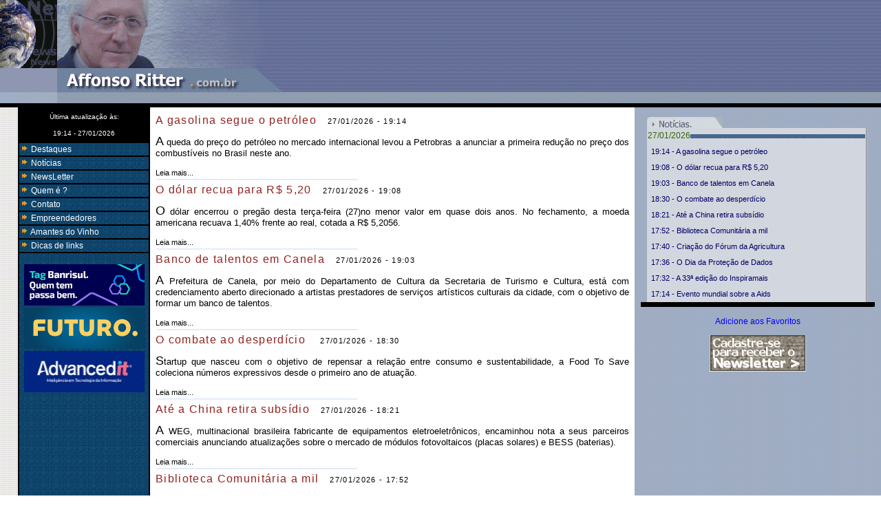

--- FILE ---
content_type: text/html;charset=windows-1252
request_url: http://affonsoritter.com.br/Controle
body_size: 19229
content:





<html>
<head>
<meta http-equiv="Content-Type" content="text/html; charset=windows-1252">
<title>...:::  Affonso Ritter  :::...</title>
<LINK href="./script/aff.css" type="text/css" rel="stylesheet">
<SCRIPT LANGUAGE="JavaScript" src="./script/advanced.js"></script>
</head>
<body marginwidth="0" marginHeight="0" borderWidth="0" topMargin="0" leftMargin="0">


<!-- Topo do site contento Logo e patrocinadores -->
<table border="0" bordercolor="#ADEFAA" width="100%"  cellPadding="0" cellSpacing="0" height="100%">
<tr height="147">
<td colspan="4" width="100%" valign="top">
  <table border="0" width="100%" cellPadding="0" cellspacing="0">
    <tr>
       <td width="410"><div>
          <a href="index.html"><img src="./imagens/foto_logo.gif" border="0" alt="AffonsoRitter.com.br"/></a></div>
       </td>
       <!-- Espaco destinado a inserção dos patrocinios -->
       <td background="./imagens/fundo_listrado.gif" align="center">
          
          
          
          
          &nbsp;
       </td>
       <!-- fim do espaço destinado aos patrocinios -->
    </tr>
    <tr>
      <td colspan="2" background="./imagens/fundo_cz_medio.gif">
        <div><img src="./imagens/fundo_cz_claro.gif" border="0"/></div>
      </td>
    </tr>
    <tr>
      <!-- barra horizontal preta -->
      <tr>
         <td colspan="2"><div><img src="./imagens/bg_black.gif" width="100%" height="6"/></div></td>
      </tr>
    </tr>
  </table>
</td>
</tr>


<!-- fim do topo da pagina -->

<!-- Corpo do site contento Menus, Noticias e Destaques-->
<tr>
   <td width="28" background="./imagens/malha_cinza.gif"  valign="top">&nbsp;</td>
   <!-- menu do site -->
   <td width="15%">
     <table border="1" bordercolor="#000000" cellpadding="0" cellspacing="0" height="100%" width="100%"  background="./imagens/bg_botao.gif">
   <tr>
     <td bgcolor="#000000"  height="20" class="data" align="center">
        Última atualização &agrave;s:<br>
        19:14 - 27/01/2026

     </td>
  </tr>
  <tr>
     <td  height="20">
        <a href="Controle" class="menu">
        <img alt="Página principal com destaques" width="14"  height="10" src="imagens/seta.gif" border="0"/>&nbsp;Destaques</a>
     </td>
  </tr>
  <tr>
     <td  height="20">
        <a href="ListaResumoNoticias" class="menu">
        <img alt="Confira todas as notícias"  width="14"  height="10" src="imagens/seta.gif" border="0"/>&nbsp;Notícias</a>
     </td>
  </tr>
  <tr>
     <td  height="20">
        <a href="PesquisaNewsLetter" class="menu">
        <img alt="Confira nossa NewsLetter"  width="14"  height="10" src="imagens/seta.gif" border="0"/>&nbsp;NewsLetter</a>
     </td>
  </tr>
  <tr>
     <td  height="20" background="imagens/bg_botao.gif">
        <a href="Quem_e" class="menu"><img alt="Saiba quem é Affonso Ritter"  width="14"  height="10" src="./imagens/seta.gif" border="0"/>&nbsp;Quem é ?</a>
     </td>
  </tr>
  <tr>
     <td  height="20" background="imagens/bg_botao.gif">
        <a href="Contato" class="menu"><img alt="Entre em contato"  width="14"  height="10" src="./imagens/seta.gif" border="0"/>&nbsp;Contato</a>
     </td>
  </tr>
  <tr>
     <td  height="20" background="imagens/bg_botao.gif">
        <a href="Empreendedor" class="menu"><img alt="Seção Empreendedores"  width="14"  height="10" src="./imagens/seta.gif" border="0"/>&nbsp;Empreendedores</a>
     </td>
  </tr>
  <tr>
     <td  height="20" background="imagens/bg_botao.gif">
        <a href="AmantesdoVinho" class="menu"><img alt="Seção Amantes do Vinho"  width="14"  height="10" src="./imagens/seta.gif" border="0"/>&nbsp;Amantes do Vinho</a>
     </td>
  </tr>
  <tr>
     <td  height="20" background="imagens/bg_botao.gif">
        <a href="DicasLinks" class="menu"><img alt="Dicas de Links"  width="14"  height="10" src="./imagens/seta.gif" border="0"/>&nbsp;Dicas de links</a>
     </td>
  </tr>
  <tr>
  <td valign="top">&nbsp;
    
    <table border="0" width="100%" cellspacing="1" align="center" cellpadding="1">
<tr>
<td align="center" colspan="2"><a href="https://lp.banrisul.com.br/bdg/link/tag-banrisul.html?utm_source=affonso_ritter&utm_medium=patrocinio&utm_campaign=tag-banrisul&utm_term=visibilidade&utm_content=escala_175x60px" target="_blank"><img src="./imagens/upload/patrocinadores/Banrisul-TAG-20250721.jpg" width="175" height="60" alt="Banrisul - TAG" border="0"/></a></td>
</tr>
<tr>
<td align="center" colspan="2"><a href="https://www.gboex.com.br?utm_source=display&utm_medium=cpm&utm_campaign=institucional&utm_id=affonso_ritter&utm_term=maio&utm_content=08052025" target="_blank"><img src="./imagens/upload/patrocinadores/GBOEX-20250507-02.gif" width="175" height="60" alt="GBOEX" border="0"/></a></td>
</tr>
<tr>
<td align="center" colspan="2"><a href="https://www.advancedit.com.br/" target="_blank"><img src="./imagens/upload/patrocinadores/Advanced-2021-v2.gif" width="175" height="60" alt="Advanced IT" border="0"/></a></td>
</tr>
<tr>
<td>&nbsp;</td>
</tr>
<tr>
<td>&nbsp;</td>
</tr>
<tr>
<td>&nbsp;</td>
</tr>
<tr>
<td>&nbsp;</td>
</tr>
</table>

    </td>
  </tr>
</table>

   </td>
   <!-- Fim do menu -->
   <!-- Área central do site -->
   <td width="55%" valign="top">
      <table border="0" cellspacing="5"><tr><td>
         
<table border="0" width="100%" cellspacing="2" cellpadding="0">
<tr><td>
<tr><td><p class="carson" align="justify">
<a class="titulo_destaque" href="Controle?Comando=VisualizarNoticia&ID=121075" target="_self">A gasolina segue o petróleo</a>&nbsp;&nbsp;&nbsp;<span class="rodapeDataHora">27/01/2026 - 19:14</span></p><p align="justify"><font size="4">A</font> queda do preço do petróleo no mercado internacional levou a Petrobras a anunciar a primeira redução no preço dos combustíveis no Brasil neste ano. </p><a class="leiaMais" href="Controle?Comando=VisualizarNoticia&ID=121075" target="_self">Leia mais...</a><br><img width="50%" align="center" height="6" src="http://www.affonsoritter.com.br/imagens/barra_hor.gif"></td></tr>
<tr><td>
<tr><td><p class="carson" align="justify">
<a class="titulo_destaque" href="Controle?Comando=VisualizarNoticia&ID=121074" target="_self">O dólar recua para R$ 5,20</a>&nbsp;&nbsp;&nbsp;<span class="rodapeDataHora">27/01/2026 - 19:08</span></p><p align="justify"><font size="4">O</font> dólar encerrou o pregão desta terça-feira (27)no menor valor em quase dois anos. No fechamento, a moeda americana recuava 1,40% frente ao real, cotada a R$ 5,2056.</p><a class="leiaMais" href="Controle?Comando=VisualizarNoticia&ID=121074" target="_self">Leia mais...</a><br><img width="50%" align="center" height="6" src="http://www.affonsoritter.com.br/imagens/barra_hor.gif"></td></tr>
<tr><td>
<tr><td><p class="carson" align="justify">
<a class="titulo_destaque" href="Controle?Comando=VisualizarNoticia&ID=121073" target="_self">Banco de talentos em Canela</a>&nbsp;&nbsp;&nbsp;<span class="rodapeDataHora">27/01/2026 - 19:03</span></p><p align="justify"><font size="4">A</font> Prefeitura de Canela, por meio do Departamento de Cultura da Secretaria de Turismo e Cultura, está com credenciamento aberto direcionado a artistas prestadores de serviços artísticos culturais da cidade, com o objetivo de formar um banco de talentos. </p><a class="leiaMais" href="Controle?Comando=VisualizarNoticia&ID=121073" target="_self">Leia mais...</a><br><img width="50%" align="center" height="6" src="http://www.affonsoritter.com.br/imagens/barra_hor.gif"></td></tr>
<tr><td>
<tr><td><p class="carson" align="justify">
<a class="titulo_destaque" href="Controle?Comando=VisualizarNoticia&ID=121072" target="_self">O combate ao desperdício </a>&nbsp;&nbsp;&nbsp;<span class="rodapeDataHora">27/01/2026 - 18:30</span></p><p align="justify"><font size="4">S</font>tartup que nasceu com o objetivo de repensar a relação entre consumo e sustentabilidade, a Food To Save coleciona números expressivos desde o primeiro ano de atuação.</p><a class="leiaMais" href="Controle?Comando=VisualizarNoticia&ID=121072" target="_self">Leia mais...</a><br><img width="50%" align="center" height="6" src="http://www.affonsoritter.com.br/imagens/barra_hor.gif"></td></tr>
<tr><td>
<tr><td><p class="carson" align="justify">
<a class="titulo_destaque" href="Controle?Comando=VisualizarNoticia&ID=121071" target="_self">Até a China retira subsídio</a>&nbsp;&nbsp;&nbsp;<span class="rodapeDataHora">27/01/2026 - 18:21</span></p><p align="justify"><font size="4">A</font> WEG, multinacional brasileira fabricante de equipamentos eletroeletrônicos, encaminhou nota a seus parceiros comerciais anunciando atualizações sobre o mercado de módulos fotovoltaicos (placas solares) e BESS (baterias).</p><a class="leiaMais" href="Controle?Comando=VisualizarNoticia&ID=121071" target="_self">Leia mais...</a><br><img width="50%" align="center" height="6" src="http://www.affonsoritter.com.br/imagens/barra_hor.gif"></td></tr>
<tr><td>
<tr><td><p class="carson" align="justify">
<a class="titulo_destaque" href="Controle?Comando=VisualizarNoticia&ID=121070" target="_self">Biblioteca Comunitária a mil</a>&nbsp;&nbsp;&nbsp;<span class="rodapeDataHora">27/01/2026 - 17:52</span></p><p align="justify"><font size="4">C</font>om um acervo contendo mais de três mil exemplares, a Biblioteca Comunitária Sabiá do Saibro Sábio idealizada pela ONG WimBelemDon, recebeu mais de 4,3 mil visitantes da zona Sul de Porto Alegre. </p><a class="leiaMais" href="Controle?Comando=VisualizarNoticia&ID=121070" target="_self">Leia mais...</a><br><img width="50%" align="center" height="6" src="http://www.affonsoritter.com.br/imagens/barra_hor.gif"></td></tr>
<tr><td>
<tr><td><p class="carson" align="justify">
<a class="titulo_destaque" href="Controle?Comando=VisualizarNoticia&ID=121069" target="_self">Criação do Fórum da Agricultura</a>&nbsp;&nbsp;&nbsp;<span class="rodapeDataHora">27/01/2026 - 17:40</span></p><p align="justify"><font size="4">A</font> Associação dos Municípios da Região Metropolitana de Porto Alegre (Granpal) formalizou nesta segunda-feira (26) o Fórum da Agricultura.</p><a class="leiaMais" href="Controle?Comando=VisualizarNoticia&ID=121069" target="_self">Leia mais...</a><br><img width="50%" align="center" height="6" src="http://www.affonsoritter.com.br/imagens/barra_hor.gif"></td></tr>
<tr><td>
<tr><td><p class="carson" align="justify">
<a class="titulo_destaque" href="Controle?Comando=VisualizarNoticia&ID=121068" target="_self">O Dia da Proteção de  Dados</a>&nbsp;&nbsp;&nbsp;<span class="rodapeDataHora">27/01/2026 - 17:36</span></p><p align="justify"><font size="4">C</font>elebrado em 28 de janeiro, o Dia Internacional da Proteção de Dados ocorre em um momento em que a confiança no uso das informações se consolida como fator central para o funcionamento do mercado de crédito.</p><a class="leiaMais" href="Controle?Comando=VisualizarNoticia&ID=121068" target="_self">Leia mais...</a><br><img width="50%" align="center" height="6" src="http://www.affonsoritter.com.br/imagens/barra_hor.gif"></td></tr>
<tr><td>
<tr><td><p class="carson" align="justify">
<a class="titulo_destaque" href="Controle?Comando=VisualizarNoticia&ID=121067" target="_self">A 33ª edição do Inspiramais</a>&nbsp;&nbsp;&nbsp;<span class="rodapeDataHora">27/01/2026 - 17:32</span></p><p align="justify"><font size="4">A</font> 33ª edição do Inspiramais, principal salão de lançamentos de materiais inovadores e sustentáveis para as indústrias de calçados, vestuário, móveis e bijuterias, abriu suas portas nesta terça-feira (27) com boas expectativas.</p><a class="leiaMais" href="Controle?Comando=VisualizarNoticia&ID=121067" target="_self">Leia mais...</a><br><img width="50%" align="center" height="6" src="http://www.affonsoritter.com.br/imagens/barra_hor.gif"></td></tr>
<tr><td>
<tr><td><p class="carson" align="justify">
<a class="titulo_destaque" href="Controle?Comando=VisualizarNoticia&ID=121066" target="_self">Evento mundial sobre a Aids</a>&nbsp;&nbsp;&nbsp;<span class="rodapeDataHora">27/01/2026 - 17:14</span></p><p align="justify"><font size="4">O</font> Brasil será anfitrião da 26ª Conferência Internacional sobre Aids (Aids 2026) que acontecerá entre os dias 26 e 31 de julho, na cidade do Rio de Janeiro (RJ).</p><a class="leiaMais" href="Controle?Comando=VisualizarNoticia&ID=121066" target="_self">Leia mais...</a><br><img width="50%" align="center" height="6" src="http://www.affonsoritter.com.br/imagens/barra_hor.gif"></td></tr>
<tr><td>
<tr><td><p class="carson" align="justify">
<a class="titulo_destaque" href="Controle?Comando=VisualizarNoticia&ID=121065" target="_self">Posse no Simecs nesta quarta</a>&nbsp;&nbsp;&nbsp;<span class="rodapeDataHora">26/01/2026 - 15:05</span></p><p align="justify"><font size="4">O</font> Sindicato das Indústrias Metalúrgicas, Mecânicas e de Material Elétrico de Caxias do Sul e Região (SIMECS) realizará a posse da nova diretoria eleita para o triênio 2026-2028. A cerimônia vai ocorrer no dia 28 de janeiro, às 16h30, na sede da entidade.</p><a class="leiaMais" href="Controle?Comando=VisualizarNoticia&ID=121065" target="_self">Leia mais...</a><br><img width="50%" align="center" height="6" src="http://www.affonsoritter.com.br/imagens/barra_hor.gif"></td></tr>
<tr><td>
<tr><td><p class="carson" align="justify">
<a class="titulo_destaque" href="Controle?Comando=VisualizarNoticia&ID=121064" target="_self">As Centrais contra juros altos</a>&nbsp;&nbsp;&nbsp;<span class="rodapeDataHora">26/01/2026 - 15:00</span></p><p align="justify"><font size="4">A</font>s centrais sindicais convocaram manifestação contra os juros altos, marcada para 27 de janeiro, às 10 horas, em frente ao Banco Central, na Avenida Paulista, 1804, em São Paulo/SP.</p><a class="leiaMais" href="Controle?Comando=VisualizarNoticia&ID=121064" target="_self">Leia mais...</a><br><img width="50%" align="center" height="6" src="http://www.affonsoritter.com.br/imagens/barra_hor.gif"></td></tr></table><a href="Controle?Comando=JspListaResumoNoticias">Veja mais notícias...</a>

          <BR><br>Conteúdo de propriedade do site <a href="http://www.affonsoritter.com.br" target="_blank">AffonsoRitter.com.br</a>.
          <br>A utilização do material contido neste Newsletter deve ser previamente autorizada.         
      </td></tr></table>
      <br><p align="center"><a href="Controle?Comando=JspInscricaoNewsLetter""><img src="./imagens/cad_newsletter.gif" border="0" alt="Cadastre-se para receber o NewsLetter -->"/></a></p>
      <br><br>
   </td>
   <!-- Fim da área de destaques do site -->
   <!-- Área de links de ultimas noticias -->
   <td background="./imagens/fundo_cz_claro.gif" width="28%" align="center" valign="top">&nbsp;
      <!-- inicio Noticias -->
<table border="0" cellpadding="0" cellspacing="0" width="90%">
<tr><td colspan="2">
<div><a class="ri" href="Controle?Comando=JspListaResumoNoticias" class="men3"><img border="0" src="./imagens/aba_folder.gif"/></a></div>
</td></tr>
<tr>
  <td background="./imagens/fundo_cz_gelo.gif" align="center"><div><a class="diaNoticia" href="Controle?Comando=JspListaResumoNoticias&NoticiasDia=27/01/2026" class="men3">27/01/2026</a><img src="./imagens/barra_azul.gif" width="80%" height="7"/></div></td>
  <td><img src="./imagens/sombra_folder.gif"/></td>
</tr>
<tr>
  <td background="./imagens/fundo_cz_gelo.gif">&nbsp;&nbsp;<a href="Controle?Comando=VisualizarNoticia&ID=121075&gruposNoticia=1,2&exibeHora=true&separadorDias=true" class="men3">19:14 - A gasolina segue o petróleo</a></td>
  <td><img src="./imagens/sombra_folder.gif"/></td>
</tr>
<tr>
  <td background="./imagens/fundo_cz_gelo.gif">&nbsp;&nbsp;<a href="Controle?Comando=VisualizarNoticia&ID=121074&gruposNoticia=1,2&exibeHora=true&separadorDias=true" class="men3">19:08 - O dólar recua para R$ 5,20</a></td>
  <td><img src="./imagens/sombra_folder.gif"/></td>
</tr>
<tr>
  <td background="./imagens/fundo_cz_gelo.gif">&nbsp;&nbsp;<a href="Controle?Comando=VisualizarNoticia&ID=121073&gruposNoticia=1,2&exibeHora=true&separadorDias=true" class="men3">19:03 - Banco de talentos em Canela</a></td>
  <td><img src="./imagens/sombra_folder.gif"/></td>
</tr>
<tr>
  <td background="./imagens/fundo_cz_gelo.gif">&nbsp;&nbsp;<a href="Controle?Comando=VisualizarNoticia&ID=121072&gruposNoticia=1,2&exibeHora=true&separadorDias=true" class="men3">18:30 - O combate ao desperdício </a></td>
  <td><img src="./imagens/sombra_folder.gif"/></td>
</tr>
<tr>
  <td background="./imagens/fundo_cz_gelo.gif">&nbsp;&nbsp;<a href="Controle?Comando=VisualizarNoticia&ID=121071&gruposNoticia=1,2&exibeHora=true&separadorDias=true" class="men3">18:21 - Até a China retira subsídio</a></td>
  <td><img src="./imagens/sombra_folder.gif"/></td>
</tr>
<tr>
  <td background="./imagens/fundo_cz_gelo.gif">&nbsp;&nbsp;<a href="Controle?Comando=VisualizarNoticia&ID=121070&gruposNoticia=1,2&exibeHora=true&separadorDias=true" class="men3">17:52 - Biblioteca Comunitária a mil</a></td>
  <td><img src="./imagens/sombra_folder.gif"/></td>
</tr>
<tr>
  <td background="./imagens/fundo_cz_gelo.gif">&nbsp;&nbsp;<a href="Controle?Comando=VisualizarNoticia&ID=121069&gruposNoticia=1,2&exibeHora=true&separadorDias=true" class="men3">17:40 - Criação do Fórum da Agricultura</a></td>
  <td><img src="./imagens/sombra_folder.gif"/></td>
</tr>
<tr>
  <td background="./imagens/fundo_cz_gelo.gif">&nbsp;&nbsp;<a href="Controle?Comando=VisualizarNoticia&ID=121068&gruposNoticia=1,2&exibeHora=true&separadorDias=true" class="men3">17:36 - O Dia da Proteção de  Dados</a></td>
  <td><img src="./imagens/sombra_folder.gif"/></td>
</tr>
<tr>
  <td background="./imagens/fundo_cz_gelo.gif">&nbsp;&nbsp;<a href="Controle?Comando=VisualizarNoticia&ID=121067&gruposNoticia=1,2&exibeHora=true&separadorDias=true" class="men3">17:32 - A 33ª edição do Inspiramais</a></td>
  <td><img src="./imagens/sombra_folder.gif"/></td>
</tr>
<tr>
  <td background="./imagens/fundo_cz_gelo.gif">&nbsp;&nbsp;<a href="Controle?Comando=VisualizarNoticia&ID=121066&gruposNoticia=1,2&exibeHora=true&separadorDias=true" class="men3">17:14 - Evento mundial sobre a Aids</a></td>
  <td><img src="./imagens/sombra_folder.gif"/></td>
</tr>
</table>
<div><img src="./imagens/barra_preta.gif" border="0" width="95%" height="7"/></div>
<!-- fim Noticias -->

      <br><a href="javascript:window.external.AddFavorite('http://www.affonsoritter.com.br','AffonsoRitter.com.br')">Adicione aos Favoritos</a>
      <p align="center"><a href="Controle?Comando=JspInscricaoNewsLetter""><img src="./imagens/cad_newsletter2.gif" border="0" width="140" height="53" alt="Cadastre-se para receber o NewsLetter -->"/></a></p>
   </td>
   <!-- fim da área de últimas notícias -->
</tr>
</table>
<script type="text/javascript">
  var _gaq = _gaq || [];
  _gaq.push(['_setAccount', 'UA-39665286-4']);
  _gaq.push(['_trackPageview']);
  (function() {
    var ga = document.createElement('script'); ga.type = 'text/javascript'; ga.async = true;
    ga.src = ('https:' == document.location.protocol ? 'https://ssl' : 'http://www') + '.google-analytics.com/ga.js';
    var s = document.getElementsByTagName('script')[0]; s.parentNode.insertBefore(ga, s);
  })();
</script>
</body>
</html>



--- FILE ---
content_type: text/css
request_url: http://affonsoritter.com.br/script/aff.css
body_size: 4569
content:
BODY {
	SCROLLBAR-FACE-COLOR: #336699; SCROLLBAR-HIGHLIGHT-COLOR: #336699; SCROLLBAR-SHADOW-COLOR: #336699; SCROLLBAR-3DLIGHT-COLOR: #336699; SCROLLBAR-ARROW-COLOR: #ff9900; SCROLLBAR-TRACK-COLOR: #999999; SCROLLBAR-DARKSHADOW-COLOR: #999999
}
A:visited {
	COLOR: #0000ff; TEXT-DECORATION: none
}
A:link {
	COLOR: #0000ff; TEXT-DECORATION: none
}
A:hover {
	COLOR: #ff6600; TEXT-DECORATION: none
}
A.:active {
	COLOR: #0000ff; TEXT-DECORATION: none
}
A.diaNoticia:visited {
	COLOR: #336600; TEXT-DECORATION: none
}
A.diaNoticia:link {
	COLOR: #336600; TEXT-DECORATION: none
}
A.diaNoticia:hover {
	COLOR: #333333; TEXT-DECORATION: underline
}
A.diaNoticia:active {
	COLOR: #336600; TEXT-DECORATION: none
}

A.leiaMais:visited {
	COLOR: #336600; TEXT-DECORATION: none;
	FONT-SIZE: 8pt
}
A.leiaMais:link {
	COLOR: #000000; TEXT-DECORATION: none;
	FONT-SIZE: 8pt
}
A.leiaMais:hover {
	COLOR: #553355; TEXT-DECORATION: underline;
	FONT-SIZE: 8pt
}
A.leiaMais:active {
	COLOR: #222222; TEXT-DECORATION: none;
	FONT-SIZE: 8pt
}


A.menu:visited {
	COLOR: #ffffff; TEXT-DECORATION: none
}
A.menu:link {
	COLOR: #ffffff; TEXT-DECORATION: none
}
A.menu:hover {
	COLOR: #ffcc00; TEXT-DECORATION: none
}
A.menu:active {
	COLOR: #ffffff; TEXT-DECORATION: none
}
A.top1:visited {
	COLOR: #ffffff; TEXT-DECORATION: none
}
A.top1:link {
	COLOR: #ffffff; TEXT-DECORATION: none
}
A.top1:hover {
	COLOR: #ff9900; TEXT-DECORATION: none
}
A.top1:active {
	COLOR: #ffffff; TEXT-DECORATION: none
}
A.men3:visited {
	COLOR: #000066; TEXT-DECORATION: none;
  FONT-SIZE: 8pt
}
A.men3:link {
	COLOR: #000066; TEXT-DECORATION: none;
  FONT-SIZE: 8pt
}
A.men3:hover {
	COLOR: #990000; TEXT-DECORATION: underline;
  FONT-SIZE: 8pt
}
A.men3:active {
	COLOR: #993300; TEXT-DECORATION: none;
  FONT-SIZE: 8pt
}
A.ri:visited {
	COLOR: #003366; TEXT-DECORATION: none
}
A.ri:link {
	COLOR: #003366; TEXT-DECORATION: none
}
A.ri:hover {
	COLOR: #ff9900; TEXT-DECORATION: none
}
A.ri:active {
	COLOR: #003366; TEXT-DECORATION: none
}
A.bot:visited {
	COLOR: #ff9933; TEXT-DECORATION: none
}
A.bot:link {
	COLOR: #ff9933; TEXT-DECORATION: none
}
A.bot:hover {
	COLOR: #ffffff; TEXT-DECORATION: none
}
A.bot:active {
	COLOR: #ff9933; TEXT-DECORATION: none
}
.letterspaced {
	LETTER-SPACING: 10pt
}
.wordspaced {
	WORD-SPACING: 20px
}
.sub {
	VERTICAL-ALIGN: sub
}
.super {
	VERTICAL-ALIGN: super
}
.right {
	TEXT-ALIGN: right
}
.left {
	TEXT-ALIGN: left
}
.justify {
	TEXT-ALIGN: justify
}
.center {
	TEXT-ALIGN: center
}
P.indent {
	TEXT-INDENT: 20px; LINE-HEIGHT: 200%
}
P.lineheight1 {
	LINE-HEIGHT: 150%
}
P.lineheight2 {
	LINE-HEIGHT: 75%
}
P.negindent {
	TEXT-INDENT: -10px; BACKGROUND-COLOR: yellow
}
#bigchar {
	FONT-SIZE: 28pt; COLOR: white; FONT-FAMILY: Impact; BACKGROUND-COLOR: red
}
P.carson {
	FONT-SIZE: 10pt; LINE-HEIGHT: 12pt; FONT-FAMILY: Verdana, Arial, Helvetica, sans-serif; LETTER-SPACING: 1pt
}
.uppercase {
	TEXT-TRANSFORM: uppercase
}
.lowercase {
	TEXT-TRANSFORM: lowercase
}
.capitalize {
	TEXT-TRANSFORM: capitalize
}
.underline {
	TEXT-DECORATION: underline
}
.blink {
	TEXT-DECORATION: blink
}
.line-through {
	TEXT-DECORATION: line-through
}
.overline {
	TEXT-DECORATION: overline
}
.normal {
	WHITE-SPACE: normal
}
.pre {
	WHITE-SPACE: pre
}
.nowrap {
	WHITE-SPACE: nowrap
}
UL.main {
	LIST-STYLE-IMAGE: url(./imagens/micro_seta.gif); MARGIN-LEFT: 0.5cm
}
P {
	FONT: 10pt/12pt Arial, Helvetica, serif
}

.titulo_destaque {
	FONT: 12pt/14pt Arial, Helvetica, serif;
        COLOR: #932220;
}

A.titulo_destaque {
	FONT: 12pt/14pt Arial, Helvetica, serif;
        COLOR: #932220;
}

A.titulo_destaque:active {
	FONT: 12pt/14pt Arial, Helvetica, serif;
        COLOR: #934420;        
        TEXT-DECORATION: underline
}

A.titulo_destaque:visited {
	FONT: 12pt/14pt Arial, Helvetica, serif;
        COLOR: #932220;        
}

A.titulo_destaque:hover {
	FONT: 12pt/14pt Arial, Helvetica, serif;
        COLOR: #934F2F;
        TEXT-DECORATION: underline
}


.rodapeDataHora {
	FONT: 8pt/10pt Arial, Helvetica, serif;
        COLOR: #000000;
}


.tituloCadastro {
	FONT: 14pt/16pt Arial, Helvetica, serif;
        COLOR: #932220;
}


A.menu2 {
	FONT-SIZE: 12px;
  FONT-FAMILY: Verdana, Arial, Helvetica, serif;
  COLOR: white;
  FONT-HEIGHT: bold;
  LINE-HEIGHT: 18pt;
}

TD.data {
	FONT-SIZE: 10px;
  FONT-FAMILY: Verdana, Arial, Helvetica, serif;
  COLOR: white;
  FONT-HEIGHT: bold;
  LINE-HEIGHT: 18pt;
	TEXT-ALIGN: center;
}

TD {
	FONT-SIZE: 12px;
  FONT-FAMILY: Verdana, Arial, Helvetica, serif;
}

TH {
	FONT-SIZE: 12px;
  FONT-FAMILY: Verdana, Arial, Helvetica, serif;
}

--- FILE ---
content_type: application/x-javascript
request_url: http://affonsoritter.com.br/script/advanced.js
body_size: 15362
content:
 <!-- //

function adicionaElementos(origem, destino)
{

   qtd=0;

   for(i=origem.length-1; i>=0; i--){
      if (origem[i].selected==true) {
         destino.options[destino.options.length]= new Option(origem[i].text, origem[i].value, false, true);
         origem.options[i]=null;
         qtd++;
      }
   }
   if (qtd==0) alert("Você deve selecionar um elemento para adicioná-lo!");

}

function selecionaTodasOpcoes( lista )
{
   for(i=0; i<lista.length; i++)
   {
      lista.options[i].selected=true;
  }
}

function visualizaNoticia(lista)
{

   qtd=0;

   for(i=lista.length-1; i>=0; i--){
      if (lista[i].selected==true) {
         popup("Controle?Comando=PREVIEW_NOTICIA&ID="+lista[i].value, 400, 300, "preview_noticia"+lista[i].value);
      }
   }
   if (qtd==0) alert("Você deve selecionar uma notícia para visualizar!");

}


function adicionaEspaco(lista)
{
   inseriu = false;
   for(i=0; i<lista.length; i++){
      if (lista[i].selected==true) {
         inseriu = true;
         elemento = new Option("-- espaço --", "ESPACO", false, true);
         insereElemento(lista, elemento, i);
      }
   }
   if (!inseriu) alert("Você deve selecionar aonde deseja inserir um espaço.");
}

function insereElemento(lista, elemento, posicao)
{
   i=0;
   for(i=lista.length; i>=0; i--){
      lista[i] = new Option(lista[i-1].text, lista[i-1].value);
      if (i-1==posicao)  break;
   }
   lista[i-1]=elemento;
}

function insereElementoFim(lista, elemento)
{
    lista.options[lista.options.length] = new Option(elemento.text, elemento.value);
}


function adicionaTodosElementos(origem, destino)
{
   for(i=origem.length-1; i>=0; i--){
         destino.options[destino.length]= new Option(origem[i].text, origem[i].value);
         origem.options[i]=null;
   }

}

function removeElementos(origem, destino)
{
   qtd=0;
   for(i=origem.length-1; i>=0; i--){
      if (origem[i].selected==true) {
         if (origem[i].value=="ESPACO") {
           origem.options[i]=null;
         } else {
           destino.options[destino.length]=new Option(origem[i].text, origem[i].value, false, true);
           origem.options[i]=null;
         }
         qtd++;
      }
   }
   if (qtd==0) alert("Você deve selecionar um elemento para removê-lo!");

}

function removeElementosSelecionados(lista)
{
   qtd=0;
   for(i=lista.length-1; i>=0; i--){
    if (lista[i].selected==true) {
      lista.options[i]=null;
      qtd++;
    }
   }
   if (qtd==0) alert("Você deve selecionar um elemento para removê-lo!");

}



function removeTodosElementos(origem, destino)
{
   for(i=origem.length-1; i>=0; i--){
         if (origem[i].value=="ESPACO") {
           origem.options[i]=null;
         } else {
           destino.options[destino.length]=new Option(origem[i].text, origem[i].value);
           origem.options[i]=null;
         }
   }

}


function sobeElemento(lista)
{
   qtd=0;
   for (i=lista.length-1; i>=0; i--){
    if (lista[i].selected==true) {
       qtd++;
    }
   }
   if (qtd==1) {
      for(i=lista.length-1; i>=0; i--){
        if ((lista[i].selected==true) && (i>0)) {
           salvo = lista.options[i-1];
           lista.options[i-1] = new Option(lista.options[i].text, lista.options[i].value, false, true);
           lista.options[i] = new Option(salvo.text, salvo.value);
           break;
        }
     }
  } else {
     alert("Apenas um elemento pode ser selecionado para movimentação!");
  }
}

function desceElemento(lista)
{
   qtd=0;
   for (i=lista.length-1; i>=0; i--){
    if (lista[i].selected==true) {
       qtd++;
    }
   }
   if (qtd==1) {
      for(i=lista.length-1; i>=0; i--){
        if ((lista[i].selected==true) && (i<lista.length-1)) {
           salvo = lista.options[i+1];
           lista.options[i+1] = new Option(lista.options[i].text, lista.options[i].value, false, true);
           lista.options[i] = new Option(salvo.text, salvo.value);
           break;
        }
     }
  } else {
     alert("Apenas um elemento pode ser selecionado para movimentação!");
  }
}

function associaElementosLista(formulario, frmDestino, janela)
{    
    var tot=0;
    for(i=0; i<formulario.length-1; i++){
       var cp = formulario[i];
       if ((cp.type == 'radio') || (cp.type == 'checkbox')) {
         if (formulario[i].checked) {
            frmDestino.valortemp.value = formulario[cp.name+cp.value].value;
            if (cp.type=='radio')
              frmDestino.idtemp.value = cp.value;
               else frmDestino.idtemp.value = cp.value;

            janela.insere();
            tot++;
         }
       }
    }
    if (tot>1) alert('Foram associadas '+tot+' opções.');
       else if (tot>0) alert('Foi associada 1 opção');
         else alert('Nenhuma opção esta selecionada.');
    
    return (tot>0);
}

function associaElementoCampo(formulario, campo)
{    
    for(i=0; i<formulario.length-1; i++){
       var cp = formulario[i];
       if (cp.type == 'radio') {
         if (formulario[i].checked) {
            campo.value = formulario[cp.name+cp.value].value;
            novoi = formulario[cp.name+cp.value].index;
            frmOrigem = campo.form;
            alert(frmOrigem[campo.name].index);
            id = frmOrigem[frmOrigem[campo.name].index+1];
            id.value = formulario[novoi].value;
         }
       }
    }
 
}

 function visualizarNewsLetter(cad, jan, act)
  {
      var fm = cad;
      popup('about:blank', 790, 580, jan);
      fm.target = jan;
      acaoAntiga = fm.action;
      fm.action = act;
      fm.submit();
      fm.action = acaoAntiga;
      fm.target = '_self';
  }
      

function FormataData(Campo,teclapres) {
	var tecla = teclapres.keyCode;
	vr = Campo.value;
	vr = vr.replace( ".", "" );
	vr = vr.replace( "/", "" );
	vr = vr.replace( "/", "" );
	tam = vr.length + 1;

	if ( tecla != 9 && tecla != 8 ){
		if ( tam > 2 && tam < 5 )
			Campo.value = vr.substr( 0, tam - 2  ) + '/' + vr.substr( tam - 2, tam );
		if ( tam >= 5 && tam <= 10 )
			Campo.value = vr.substr( 0, 2 ) + '/' + vr.substr( 2, 2 ) + '/' + vr.substr( 4, 4 ); }
}

function FormataMesAno(Campo,teclapres) {
	var tecla = teclapres.keyCode;
	vr = Campo.value;
	vr = vr.replace( ".", "" );
	vr = vr.replace( "/", "" );
	vr = vr.replace( "/", "" );
	tam = vr.length + 1;

	if ( tecla != 9 && tecla != 8 ){
		if ( tam > 2 && tam < 7 )
			Campo.value = vr.substr( 0, 2 ) + '/' + vr.substr( 2, tam ); }
}

function FormataPercentual(campo,tammax,teclapres) {
	var tecla = teclapres.keyCode;
	vr = campo.value;
	vr = vr.replace( "/", "" );
	vr = vr.replace( "/", "" );
	vr = vr.replace( ",", "" );
	vr = vr.replace( ".", "" );
	vr = vr.replace( ".", "" );
	vr = vr.replace( ".", "" );
	vr = vr.replace( ".", "" );
	tam = vr.length;

	if (tam < tammax && tecla != 8){ tam = vr.length + 1 ; }

	if (tecla == 8 ){	tam = tam - 1 ; }
		
	if ( tecla == 8 || tecla >= 48 && tecla <= 57 || tecla >= 96 && tecla <= 105 ){
		if ( tam <= 3 ){ 
	 		campo.value = vr ; }
	 	if ( (tam > 3) && (tam <= 6) ){
	 		campo.value = vr.substr( 0, tam - 3 ) + ',' + vr.substr( tam - 3, tam ) ; }
	}		
	
}

function FormataCpf(campo,tammax,teclapres) {
	var tecla = teclapres.keyCode;
	vr = campo.value;
	vr = vr.replace( "/", "" );
	vr = vr.replace( "/", "" );
	vr = vr.replace( ",", "" );
	vr = vr.replace( ".", "" );
	vr = vr.replace( ".", "" );
	vr = vr.replace( ".", "" );
	vr = vr.replace( ".", "" );
	vr = vr.replace( "-", "" );
	vr = vr.replace( "-", "" );
	vr = vr.replace( "-", "" );
	vr = vr.replace( "-", "" );
	vr = vr.replace( "-", "" );
	tam = vr.length;

	if (tam < tammax && tecla != 8){ tam = vr.length + 1 ; }

	if (tecla == 8 ){	tam = tam - 1 ; }
		
	if ( tecla == 8 || tecla >= 48 && tecla <= 57 || tecla >= 96 && tecla <= 105 ){
		if ( tam <= 2 ){ 
	 		campo.value = vr ; }
	 	if ( (tam > 2) && (tam <= 5) ){
	 		campo.value = vr.substr( 0, tam - 2 ) + '-' + vr.substr( tam - 2, tam ) ; }
	 	if ( (tam >= 6) && (tam <= 8) ){
	 		campo.value = vr.substr( 0, tam - 5 ) + '.' + vr.substr( tam - 5, 3 ) + '-' + vr.substr( tam - 2, tam ) ; }
	 	if ( (tam >= 9) && (tam <= 11) ){
	 		campo.value = vr.substr( 0, tam - 8 ) + '.' + vr.substr( tam - 8, 3 ) + '.' + vr.substr( tam - 5, 3 ) + '-' + vr.substr( tam - 2, tam ) ; }
	 	if ( (tam >= 12) && (tam <= 14) ){
	 		campo.value = vr.substr( 0, tam - 11 ) + '.' + vr.substr( tam - 11, 3 ) + '.' + vr.substr( tam - 8, 3 ) + '.' + vr.substr( tam - 5, 3 ) + '-' + vr.substr( tam - 2, tam ) ; }
	 	if ( (tam >= 15) && (tam <= 17) ){
	 		campo.value = vr.substr( 0, tam - 14 ) + '.' + vr.substr( tam - 14, 3 ) + '.' + vr.substr( tam - 11, 3 ) + '.' + vr.substr( tam - 8, 3 ) + '.' + vr.substr( tam - 5, 3 ) + '-' + vr.substr( tam - 2, tam ) ;}
	}		
}


function FormataCgc(campo,tammax,teclapres) {
	var tecla = teclapres.keyCode;
	vr = campo.value;
	vr = vr.replace( "/", "" );
	vr = vr.replace( "/", "" );
	vr = vr.replace( "/", "" );
	vr = vr.replace( ",", "" );
	vr = vr.replace( ".", "" );
	vr = vr.replace( ".", "" );
	vr = vr.replace( ".", "" );
	vr = vr.replace( ".", "" );
	vr = vr.replace( ".", "" );
	vr = vr.replace( ".", "" );
	vr = vr.replace( ".", "" );
	vr = vr.replace( "-", "" );
	vr = vr.replace( "-", "" );
	vr = vr.replace( "-", "" );
	vr = vr.replace( "-", "" );
	vr = vr.replace( "-", "" );
	tam = vr.length;

	if (tam < tammax && tecla != 8){ tam = vr.length + 1 ; }

	if (tecla == 8 ){	tam = tam - 1 ; }
		
	if ( tecla == 8 || tecla >= 48 && tecla <= 57 || tecla >= 96 && tecla <= 105 ){
		if ( tam <= 2 ){ 
	 		campo.value = vr ; }
	 	if ( (tam > 2) && (tam <= 6) ){
	 		campo.value = vr.substr( 0, tam - 2 ) + '-' + vr.substr( tam - 2, tam ) ; }
	 	if ( (tam >= 7) && (tam <= 9) ){
	 		campo.value = vr.substr( 0, tam - 6 ) + '/' + vr.substr( tam - 6, 4 ) + '-' + vr.substr( tam - 2, tam ) ; }
	 	if ( (tam >= 10) && (tam <= 12) ){
	 		campo.value = vr.substr( 0, tam - 9 ) + '.' + vr.substr( tam - 9, 3 ) + '/' + vr.substr( tam - 6, 4 ) + '-' + vr.substr( tam - 2, tam ) ; }
	 	if ( (tam >= 13) && (tam <= 14) ){
	 		campo.value = vr.substr( 0, tam - 12 ) + '.' + vr.substr( tam - 12, 3 ) + '.' + vr.substr( tam - 9, 3 ) + '/' + vr.substr( tam - 6, 4 ) + '-' + vr.substr( tam - 2, tam ) ; }
	 	if ( (tam >= 15) && (tam <= 17) ){
	 		campo.value = vr.substr( 0, tam - 14 ) + '.' + vr.substr( tam - 14, 3 ) + '.' + vr.substr( tam - 11, 3 ) + '.' + vr.substr( tam - 8, 3 ) + '.' + vr.substr( tam - 5, 3 ) + '-' + vr.substr( tam - 2, tam ) ;}
	}		
}

function FormataTelefone(campo,tammax,teclapres) {
	var tecla = teclapres.keyCode;
	vr = campo.value;
	vr = vr.replace( "/", "" );
	vr = vr.replace( "/", "" );
	vr = vr.replace( ",", "" );
	vr = vr.replace( ".", "" );
	vr = vr.replace( ".", "" );
	vr = vr.replace( ".", "" );
	vr = vr.replace( ".", "" );
	vr = vr.replace( "-", "" );
	vr = vr.replace( "-", "" );
	vr = vr.replace( "-", "" );
	vr = vr.replace( "-", "" );
	vr = vr.replace( "-", "" );
	tam = vr.length;

	if (tam < tammax && tecla != 8){ tam = vr.length + 1 ; }

	if (tecla == 8 ){	tam = tam - 1 ; }
		
	if ( tecla == 8 || tecla >= 48 && tecla <= 57 || tecla >= 96 && tecla <= 105 ){
		if ( tam <= 2 ){ 
	 		campo.value = vr ; }
	 	if ( (tam > 4) ){
	 		campo.value = vr.substr( 0, tam - 4 ) + '-' + vr.substr( tam - 4, tam ) ; }
	}		
}

function FormataValor(campo,tammax,teclapres) {
	var tecla = teclapres.keyCode;
	vr = campo.value;
	vr = vr.replace( "/", "" );
	vr = vr.replace( "/", "" );
	vr = vr.replace( ",", "" );
	vr = vr.replace( ".", "" );
	vr = vr.replace( ".", "" );
	vr = vr.replace( ".", "" );
	vr = vr.replace( ".", "" );
	tam = vr.length;

	if (tam < tammax && tecla != 8){ tam = vr.length + 1 ; }

	if (tecla == 8 ){	tam = tam - 1 ; }
		
	if ( tecla == 8 || tecla >= 48 && tecla <= 57 || tecla >= 96 && tecla <= 105 ){
		if ( tam <= 2 ){ 
	 		campo.value = vr ; }
	 	if ( (tam > 2) && (tam <= 5) ){
	 		campo.value = vr.substr( 0, tam - 2 ) + ',' + vr.substr( tam - 2, tam ) ; }
	 	if ( (tam >= 6) && (tam <= 8) ){
	 		campo.value = vr.substr( 0, tam - 5 ) + '.' + vr.substr( tam - 5, 3 ) + ',' + vr.substr( tam - 2, tam ) ; }
	 	if ( (tam >= 9) && (tam <= 11) ){
	 		campo.value = vr.substr( 0, tam - 8 ) + '.' + vr.substr( tam - 8, 3 ) + '.' + vr.substr( tam - 5, 3 ) + ',' + vr.substr( tam - 2, tam ) ; }
	 	if ( (tam >= 12) && (tam <= 14) ){
	 		campo.value = vr.substr( 0, tam - 11 ) + '.' + vr.substr( tam - 11, 3 ) + '.' + vr.substr( tam - 8, 3 ) + '.' + vr.substr( tam - 5, 3 ) + ',' + vr.substr( tam - 2, tam ) ; }
	 	if ( (tam >= 15) && (tam <= 17) ){
	 		campo.value = vr.substr( 0, tam - 14 ) + '.' + vr.substr( tam - 14, 3 ) + '.' + vr.substr( tam - 11, 3 ) + '.' + vr.substr( tam - 8, 3 ) + '.' + vr.substr( tam - 5, 3 ) + ',' + vr.substr( tam - 2, tam ) ;}
	}		
	
}

function ConfirmaDelete(ancora, confirma, destino)
{
   if (confirma == "S")
   {
     resp = confirm("Deseja Excluir registro?");
   }
   else
   {
     alert ("Este registro possui dependências.\nNão é possível excluí-lo no momento.");
     resp = false;
   }
   if (resp) {
      ancora.href=destino;
   }
   return resp;
}

function popup(url,largura,altura,nome)
  {
   var frmCAL = window.open(url,nome,'toolbar=0,location=0,directories=0,status=1,menuBar=0,scrollBars=1,resizable=1,width='+largura+',height='+altura+',top=0,left=0');
   if (frmCAL.opener == null) {
        frmCAL.opener = self;
   }
  }

function poster(url,largura,altura,nome)
  {
  window.open(url,nome,'toolbar=0,location=0,directories=0,status=0,menuBar=0,scrollBars=0,resizable=0,width='+largura+',height='+altura+',top=105,left=95');
  }

	function imgAct(imgName){
	if (version == "n3"){
		document[imgName].src=eval(imgName+"on.src");

		}
	}

	function imgInact(imgName){
	 if (version == "n3"){
		document[imgName].src=eval(imgName+"off.src");

		}
	}

  function CheckAll()
    {
    for (var i=0;i<document.formAcao.elements.length;i++)
      {
      var e = document.formAcao.elements[i];
      if ((e.name == 'Associar'))
        e.checked = true;
      }
    }

  function DesmarcaAll()
    {
    for (var i=0;i<document.formAcao.elements.length;i++)
      {
      var e = document.formAcao.elements[i];
      if ((e.name == 'Associar'))
        e.checked = false;
      }
    }

function MM_findObj(n, d) { //v4.0
  var p,i,x;  if(!d) d=document; if((p=n.indexOf("?"))>0&&parent.frames.length) {
    d=parent.frames[n.substring(p+1)].document; n=n.substring(0,p);}
  if(!(x=d[n])&&d.all) x=d.all[n]; for (i=0;!x&&i<d.forms.length;i++) x=d.forms[i][n];
  for(i=0;!x&&d.layers&&i<d.layers.length;i++) x=MM_findObj(n,d.layers[i].document);
  if(!x && document.getElementById) x=document.getElementById(n); return x;
}
function MM_showHideLayers() { //v3.0
  var i,p,v,obj,args=MM_showHideLayers.arguments;
  for (i=0; i<(args.length-2); i+=3) if ((obj=MM_findObj(args[i]))!=null) { v=args[i+2];
    if (obj.style) { obj=obj.style; v=(v=='show')?'visible':(v='hide')?'hidden':v; }
    obj.visibility=v; }
}
// -->

